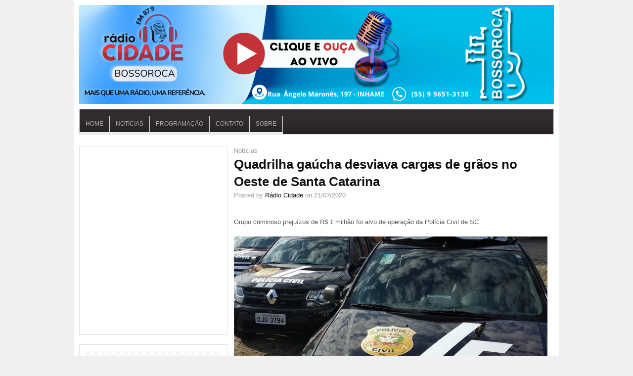

--- FILE ---
content_type: text/html; charset=UTF-8
request_url: https://buenaterrafm.net/quadrilha-gaucha-desviava-cargas-de-graos-no-oeste-de-santa-catarina/
body_size: 14246
content:
<!DOCTYPE html>
<html lang="pt-BR">

<head>

<meta charset="UTF-8" />
<meta name="viewport" content="width=device-width" />


<title>Quadrilha gaúcha desviava cargas de grãos no Oeste de Santa Catarina | Rádio Cidade Fm</title>

<link rel="profile" href="https://gmpg.org/xfn/11" />
<link rel="pingback" href="https://buenaterrafm.net/xmlrpc.php" />


<meta name='robots' content='max-image-preview:large' />
<link rel="alternate" type="application/rss+xml" title="Feed para Rádio Cidade Fm &raquo;" href="https://buenaterrafm.net/feed/" />
<link rel="alternate" title="oEmbed (JSON)" type="application/json+oembed" href="https://buenaterrafm.net/wp-json/oembed/1.0/embed?url=https%3A%2F%2Fbuenaterrafm.net%2Fquadrilha-gaucha-desviava-cargas-de-graos-no-oeste-de-santa-catarina%2F" />
<link rel="alternate" title="oEmbed (XML)" type="text/xml+oembed" href="https://buenaterrafm.net/wp-json/oembed/1.0/embed?url=https%3A%2F%2Fbuenaterrafm.net%2Fquadrilha-gaucha-desviava-cargas-de-graos-no-oeste-de-santa-catarina%2F&#038;format=xml" />
<style id='wp-img-auto-sizes-contain-inline-css' type='text/css'>
img:is([sizes=auto i],[sizes^="auto," i]){contain-intrinsic-size:3000px 1500px}
/*# sourceURL=wp-img-auto-sizes-contain-inline-css */
</style>
<style id='wp-emoji-styles-inline-css' type='text/css'>

	img.wp-smiley, img.emoji {
		display: inline !important;
		border: none !important;
		box-shadow: none !important;
		height: 1em !important;
		width: 1em !important;
		margin: 0 0.07em !important;
		vertical-align: -0.1em !important;
		background: none !important;
		padding: 0 !important;
	}
/*# sourceURL=wp-emoji-styles-inline-css */
</style>
<style id='wp-block-library-inline-css' type='text/css'>
:root{--wp-block-synced-color:#7a00df;--wp-block-synced-color--rgb:122,0,223;--wp-bound-block-color:var(--wp-block-synced-color);--wp-editor-canvas-background:#ddd;--wp-admin-theme-color:#007cba;--wp-admin-theme-color--rgb:0,124,186;--wp-admin-theme-color-darker-10:#006ba1;--wp-admin-theme-color-darker-10--rgb:0,107,160.5;--wp-admin-theme-color-darker-20:#005a87;--wp-admin-theme-color-darker-20--rgb:0,90,135;--wp-admin-border-width-focus:2px}@media (min-resolution:192dpi){:root{--wp-admin-border-width-focus:1.5px}}.wp-element-button{cursor:pointer}:root .has-very-light-gray-background-color{background-color:#eee}:root .has-very-dark-gray-background-color{background-color:#313131}:root .has-very-light-gray-color{color:#eee}:root .has-very-dark-gray-color{color:#313131}:root .has-vivid-green-cyan-to-vivid-cyan-blue-gradient-background{background:linear-gradient(135deg,#00d084,#0693e3)}:root .has-purple-crush-gradient-background{background:linear-gradient(135deg,#34e2e4,#4721fb 50%,#ab1dfe)}:root .has-hazy-dawn-gradient-background{background:linear-gradient(135deg,#faaca8,#dad0ec)}:root .has-subdued-olive-gradient-background{background:linear-gradient(135deg,#fafae1,#67a671)}:root .has-atomic-cream-gradient-background{background:linear-gradient(135deg,#fdd79a,#004a59)}:root .has-nightshade-gradient-background{background:linear-gradient(135deg,#330968,#31cdcf)}:root .has-midnight-gradient-background{background:linear-gradient(135deg,#020381,#2874fc)}:root{--wp--preset--font-size--normal:16px;--wp--preset--font-size--huge:42px}.has-regular-font-size{font-size:1em}.has-larger-font-size{font-size:2.625em}.has-normal-font-size{font-size:var(--wp--preset--font-size--normal)}.has-huge-font-size{font-size:var(--wp--preset--font-size--huge)}.has-text-align-center{text-align:center}.has-text-align-left{text-align:left}.has-text-align-right{text-align:right}.has-fit-text{white-space:nowrap!important}#end-resizable-editor-section{display:none}.aligncenter{clear:both}.items-justified-left{justify-content:flex-start}.items-justified-center{justify-content:center}.items-justified-right{justify-content:flex-end}.items-justified-space-between{justify-content:space-between}.screen-reader-text{border:0;clip-path:inset(50%);height:1px;margin:-1px;overflow:hidden;padding:0;position:absolute;width:1px;word-wrap:normal!important}.screen-reader-text:focus{background-color:#ddd;clip-path:none;color:#444;display:block;font-size:1em;height:auto;left:5px;line-height:normal;padding:15px 23px 14px;text-decoration:none;top:5px;width:auto;z-index:100000}html :where(.has-border-color){border-style:solid}html :where([style*=border-top-color]){border-top-style:solid}html :where([style*=border-right-color]){border-right-style:solid}html :where([style*=border-bottom-color]){border-bottom-style:solid}html :where([style*=border-left-color]){border-left-style:solid}html :where([style*=border-width]){border-style:solid}html :where([style*=border-top-width]){border-top-style:solid}html :where([style*=border-right-width]){border-right-style:solid}html :where([style*=border-bottom-width]){border-bottom-style:solid}html :where([style*=border-left-width]){border-left-style:solid}html :where(img[class*=wp-image-]){height:auto;max-width:100%}:where(figure){margin:0 0 1em}html :where(.is-position-sticky){--wp-admin--admin-bar--position-offset:var(--wp-admin--admin-bar--height,0px)}@media screen and (max-width:600px){html :where(.is-position-sticky){--wp-admin--admin-bar--position-offset:0px}}

/*# sourceURL=wp-block-library-inline-css */
</style><style id='wp-block-image-inline-css' type='text/css'>
.wp-block-image>a,.wp-block-image>figure>a{display:inline-block}.wp-block-image img{box-sizing:border-box;height:auto;max-width:100%;vertical-align:bottom}@media not (prefers-reduced-motion){.wp-block-image img.hide{visibility:hidden}.wp-block-image img.show{animation:show-content-image .4s}}.wp-block-image[style*=border-radius] img,.wp-block-image[style*=border-radius]>a{border-radius:inherit}.wp-block-image.has-custom-border img{box-sizing:border-box}.wp-block-image.aligncenter{text-align:center}.wp-block-image.alignfull>a,.wp-block-image.alignwide>a{width:100%}.wp-block-image.alignfull img,.wp-block-image.alignwide img{height:auto;width:100%}.wp-block-image .aligncenter,.wp-block-image .alignleft,.wp-block-image .alignright,.wp-block-image.aligncenter,.wp-block-image.alignleft,.wp-block-image.alignright{display:table}.wp-block-image .aligncenter>figcaption,.wp-block-image .alignleft>figcaption,.wp-block-image .alignright>figcaption,.wp-block-image.aligncenter>figcaption,.wp-block-image.alignleft>figcaption,.wp-block-image.alignright>figcaption{caption-side:bottom;display:table-caption}.wp-block-image .alignleft{float:left;margin:.5em 1em .5em 0}.wp-block-image .alignright{float:right;margin:.5em 0 .5em 1em}.wp-block-image .aligncenter{margin-left:auto;margin-right:auto}.wp-block-image :where(figcaption){margin-bottom:1em;margin-top:.5em}.wp-block-image.is-style-circle-mask img{border-radius:9999px}@supports ((-webkit-mask-image:none) or (mask-image:none)) or (-webkit-mask-image:none){.wp-block-image.is-style-circle-mask img{border-radius:0;-webkit-mask-image:url('data:image/svg+xml;utf8,<svg viewBox="0 0 100 100" xmlns="http://www.w3.org/2000/svg"><circle cx="50" cy="50" r="50"/></svg>');mask-image:url('data:image/svg+xml;utf8,<svg viewBox="0 0 100 100" xmlns="http://www.w3.org/2000/svg"><circle cx="50" cy="50" r="50"/></svg>');mask-mode:alpha;-webkit-mask-position:center;mask-position:center;-webkit-mask-repeat:no-repeat;mask-repeat:no-repeat;-webkit-mask-size:contain;mask-size:contain}}:root :where(.wp-block-image.is-style-rounded img,.wp-block-image .is-style-rounded img){border-radius:9999px}.wp-block-image figure{margin:0}.wp-lightbox-container{display:flex;flex-direction:column;position:relative}.wp-lightbox-container img{cursor:zoom-in}.wp-lightbox-container img:hover+button{opacity:1}.wp-lightbox-container button{align-items:center;backdrop-filter:blur(16px) saturate(180%);background-color:#5a5a5a40;border:none;border-radius:4px;cursor:zoom-in;display:flex;height:20px;justify-content:center;opacity:0;padding:0;position:absolute;right:16px;text-align:center;top:16px;width:20px;z-index:100}@media not (prefers-reduced-motion){.wp-lightbox-container button{transition:opacity .2s ease}}.wp-lightbox-container button:focus-visible{outline:3px auto #5a5a5a40;outline:3px auto -webkit-focus-ring-color;outline-offset:3px}.wp-lightbox-container button:hover{cursor:pointer;opacity:1}.wp-lightbox-container button:focus{opacity:1}.wp-lightbox-container button:focus,.wp-lightbox-container button:hover,.wp-lightbox-container button:not(:hover):not(:active):not(.has-background){background-color:#5a5a5a40;border:none}.wp-lightbox-overlay{box-sizing:border-box;cursor:zoom-out;height:100vh;left:0;overflow:hidden;position:fixed;top:0;visibility:hidden;width:100%;z-index:100000}.wp-lightbox-overlay .close-button{align-items:center;cursor:pointer;display:flex;justify-content:center;min-height:40px;min-width:40px;padding:0;position:absolute;right:calc(env(safe-area-inset-right) + 16px);top:calc(env(safe-area-inset-top) + 16px);z-index:5000000}.wp-lightbox-overlay .close-button:focus,.wp-lightbox-overlay .close-button:hover,.wp-lightbox-overlay .close-button:not(:hover):not(:active):not(.has-background){background:none;border:none}.wp-lightbox-overlay .lightbox-image-container{height:var(--wp--lightbox-container-height);left:50%;overflow:hidden;position:absolute;top:50%;transform:translate(-50%,-50%);transform-origin:top left;width:var(--wp--lightbox-container-width);z-index:9999999999}.wp-lightbox-overlay .wp-block-image{align-items:center;box-sizing:border-box;display:flex;height:100%;justify-content:center;margin:0;position:relative;transform-origin:0 0;width:100%;z-index:3000000}.wp-lightbox-overlay .wp-block-image img{height:var(--wp--lightbox-image-height);min-height:var(--wp--lightbox-image-height);min-width:var(--wp--lightbox-image-width);width:var(--wp--lightbox-image-width)}.wp-lightbox-overlay .wp-block-image figcaption{display:none}.wp-lightbox-overlay button{background:none;border:none}.wp-lightbox-overlay .scrim{background-color:#fff;height:100%;opacity:.9;position:absolute;width:100%;z-index:2000000}.wp-lightbox-overlay.active{visibility:visible}@media not (prefers-reduced-motion){.wp-lightbox-overlay.active{animation:turn-on-visibility .25s both}.wp-lightbox-overlay.active img{animation:turn-on-visibility .35s both}.wp-lightbox-overlay.show-closing-animation:not(.active){animation:turn-off-visibility .35s both}.wp-lightbox-overlay.show-closing-animation:not(.active) img{animation:turn-off-visibility .25s both}.wp-lightbox-overlay.zoom.active{animation:none;opacity:1;visibility:visible}.wp-lightbox-overlay.zoom.active .lightbox-image-container{animation:lightbox-zoom-in .4s}.wp-lightbox-overlay.zoom.active .lightbox-image-container img{animation:none}.wp-lightbox-overlay.zoom.active .scrim{animation:turn-on-visibility .4s forwards}.wp-lightbox-overlay.zoom.show-closing-animation:not(.active){animation:none}.wp-lightbox-overlay.zoom.show-closing-animation:not(.active) .lightbox-image-container{animation:lightbox-zoom-out .4s}.wp-lightbox-overlay.zoom.show-closing-animation:not(.active) .lightbox-image-container img{animation:none}.wp-lightbox-overlay.zoom.show-closing-animation:not(.active) .scrim{animation:turn-off-visibility .4s forwards}}@keyframes show-content-image{0%{visibility:hidden}99%{visibility:hidden}to{visibility:visible}}@keyframes turn-on-visibility{0%{opacity:0}to{opacity:1}}@keyframes turn-off-visibility{0%{opacity:1;visibility:visible}99%{opacity:0;visibility:visible}to{opacity:0;visibility:hidden}}@keyframes lightbox-zoom-in{0%{transform:translate(calc((-100vw + var(--wp--lightbox-scrollbar-width))/2 + var(--wp--lightbox-initial-left-position)),calc(-50vh + var(--wp--lightbox-initial-top-position))) scale(var(--wp--lightbox-scale))}to{transform:translate(-50%,-50%) scale(1)}}@keyframes lightbox-zoom-out{0%{transform:translate(-50%,-50%) scale(1);visibility:visible}99%{visibility:visible}to{transform:translate(calc((-100vw + var(--wp--lightbox-scrollbar-width))/2 + var(--wp--lightbox-initial-left-position)),calc(-50vh + var(--wp--lightbox-initial-top-position))) scale(var(--wp--lightbox-scale));visibility:hidden}}
/*# sourceURL=https://buenaterrafm.net/wp-includes/blocks/image/style.min.css */
</style>
<style id='wp-block-columns-inline-css' type='text/css'>
.wp-block-columns{box-sizing:border-box;display:flex;flex-wrap:wrap!important}@media (min-width:782px){.wp-block-columns{flex-wrap:nowrap!important}}.wp-block-columns{align-items:normal!important}.wp-block-columns.are-vertically-aligned-top{align-items:flex-start}.wp-block-columns.are-vertically-aligned-center{align-items:center}.wp-block-columns.are-vertically-aligned-bottom{align-items:flex-end}@media (max-width:781px){.wp-block-columns:not(.is-not-stacked-on-mobile)>.wp-block-column{flex-basis:100%!important}}@media (min-width:782px){.wp-block-columns:not(.is-not-stacked-on-mobile)>.wp-block-column{flex-basis:0;flex-grow:1}.wp-block-columns:not(.is-not-stacked-on-mobile)>.wp-block-column[style*=flex-basis]{flex-grow:0}}.wp-block-columns.is-not-stacked-on-mobile{flex-wrap:nowrap!important}.wp-block-columns.is-not-stacked-on-mobile>.wp-block-column{flex-basis:0;flex-grow:1}.wp-block-columns.is-not-stacked-on-mobile>.wp-block-column[style*=flex-basis]{flex-grow:0}:where(.wp-block-columns){margin-bottom:1.75em}:where(.wp-block-columns.has-background){padding:1.25em 2.375em}.wp-block-column{flex-grow:1;min-width:0;overflow-wrap:break-word;word-break:break-word}.wp-block-column.is-vertically-aligned-top{align-self:flex-start}.wp-block-column.is-vertically-aligned-center{align-self:center}.wp-block-column.is-vertically-aligned-bottom{align-self:flex-end}.wp-block-column.is-vertically-aligned-stretch{align-self:stretch}.wp-block-column.is-vertically-aligned-bottom,.wp-block-column.is-vertically-aligned-center,.wp-block-column.is-vertically-aligned-top{width:100%}
/*# sourceURL=https://buenaterrafm.net/wp-includes/blocks/columns/style.min.css */
</style>
<style id='wp-block-group-inline-css' type='text/css'>
.wp-block-group{box-sizing:border-box}:where(.wp-block-group.wp-block-group-is-layout-constrained){position:relative}
/*# sourceURL=https://buenaterrafm.net/wp-includes/blocks/group/style.min.css */
</style>
<style id='wp-block-paragraph-inline-css' type='text/css'>
.is-small-text{font-size:.875em}.is-regular-text{font-size:1em}.is-large-text{font-size:2.25em}.is-larger-text{font-size:3em}.has-drop-cap:not(:focus):first-letter{float:left;font-size:8.4em;font-style:normal;font-weight:100;line-height:.68;margin:.05em .1em 0 0;text-transform:uppercase}body.rtl .has-drop-cap:not(:focus):first-letter{float:none;margin-left:.1em}p.has-drop-cap.has-background{overflow:hidden}:root :where(p.has-background){padding:1.25em 2.375em}:where(p.has-text-color:not(.has-link-color)) a{color:inherit}p.has-text-align-left[style*="writing-mode:vertical-lr"],p.has-text-align-right[style*="writing-mode:vertical-rl"]{rotate:180deg}
/*# sourceURL=https://buenaterrafm.net/wp-includes/blocks/paragraph/style.min.css */
</style>
<style id='global-styles-inline-css' type='text/css'>
:root{--wp--preset--aspect-ratio--square: 1;--wp--preset--aspect-ratio--4-3: 4/3;--wp--preset--aspect-ratio--3-4: 3/4;--wp--preset--aspect-ratio--3-2: 3/2;--wp--preset--aspect-ratio--2-3: 2/3;--wp--preset--aspect-ratio--16-9: 16/9;--wp--preset--aspect-ratio--9-16: 9/16;--wp--preset--color--black: #000000;--wp--preset--color--cyan-bluish-gray: #abb8c3;--wp--preset--color--white: #ffffff;--wp--preset--color--pale-pink: #f78da7;--wp--preset--color--vivid-red: #cf2e2e;--wp--preset--color--luminous-vivid-orange: #ff6900;--wp--preset--color--luminous-vivid-amber: #fcb900;--wp--preset--color--light-green-cyan: #7bdcb5;--wp--preset--color--vivid-green-cyan: #00d084;--wp--preset--color--pale-cyan-blue: #8ed1fc;--wp--preset--color--vivid-cyan-blue: #0693e3;--wp--preset--color--vivid-purple: #9b51e0;--wp--preset--gradient--vivid-cyan-blue-to-vivid-purple: linear-gradient(135deg,rgb(6,147,227) 0%,rgb(155,81,224) 100%);--wp--preset--gradient--light-green-cyan-to-vivid-green-cyan: linear-gradient(135deg,rgb(122,220,180) 0%,rgb(0,208,130) 100%);--wp--preset--gradient--luminous-vivid-amber-to-luminous-vivid-orange: linear-gradient(135deg,rgb(252,185,0) 0%,rgb(255,105,0) 100%);--wp--preset--gradient--luminous-vivid-orange-to-vivid-red: linear-gradient(135deg,rgb(255,105,0) 0%,rgb(207,46,46) 100%);--wp--preset--gradient--very-light-gray-to-cyan-bluish-gray: linear-gradient(135deg,rgb(238,238,238) 0%,rgb(169,184,195) 100%);--wp--preset--gradient--cool-to-warm-spectrum: linear-gradient(135deg,rgb(74,234,220) 0%,rgb(151,120,209) 20%,rgb(207,42,186) 40%,rgb(238,44,130) 60%,rgb(251,105,98) 80%,rgb(254,248,76) 100%);--wp--preset--gradient--blush-light-purple: linear-gradient(135deg,rgb(255,206,236) 0%,rgb(152,150,240) 100%);--wp--preset--gradient--blush-bordeaux: linear-gradient(135deg,rgb(254,205,165) 0%,rgb(254,45,45) 50%,rgb(107,0,62) 100%);--wp--preset--gradient--luminous-dusk: linear-gradient(135deg,rgb(255,203,112) 0%,rgb(199,81,192) 50%,rgb(65,88,208) 100%);--wp--preset--gradient--pale-ocean: linear-gradient(135deg,rgb(255,245,203) 0%,rgb(182,227,212) 50%,rgb(51,167,181) 100%);--wp--preset--gradient--electric-grass: linear-gradient(135deg,rgb(202,248,128) 0%,rgb(113,206,126) 100%);--wp--preset--gradient--midnight: linear-gradient(135deg,rgb(2,3,129) 0%,rgb(40,116,252) 100%);--wp--preset--font-size--small: 13px;--wp--preset--font-size--medium: 20px;--wp--preset--font-size--large: 36px;--wp--preset--font-size--x-large: 42px;--wp--preset--spacing--20: 0.44rem;--wp--preset--spacing--30: 0.67rem;--wp--preset--spacing--40: 1rem;--wp--preset--spacing--50: 1.5rem;--wp--preset--spacing--60: 2.25rem;--wp--preset--spacing--70: 3.38rem;--wp--preset--spacing--80: 5.06rem;--wp--preset--shadow--natural: 6px 6px 9px rgba(0, 0, 0, 0.2);--wp--preset--shadow--deep: 12px 12px 50px rgba(0, 0, 0, 0.4);--wp--preset--shadow--sharp: 6px 6px 0px rgba(0, 0, 0, 0.2);--wp--preset--shadow--outlined: 6px 6px 0px -3px rgb(255, 255, 255), 6px 6px rgb(0, 0, 0);--wp--preset--shadow--crisp: 6px 6px 0px rgb(0, 0, 0);}:where(.is-layout-flex){gap: 0.5em;}:where(.is-layout-grid){gap: 0.5em;}body .is-layout-flex{display: flex;}.is-layout-flex{flex-wrap: wrap;align-items: center;}.is-layout-flex > :is(*, div){margin: 0;}body .is-layout-grid{display: grid;}.is-layout-grid > :is(*, div){margin: 0;}:where(.wp-block-columns.is-layout-flex){gap: 2em;}:where(.wp-block-columns.is-layout-grid){gap: 2em;}:where(.wp-block-post-template.is-layout-flex){gap: 1.25em;}:where(.wp-block-post-template.is-layout-grid){gap: 1.25em;}.has-black-color{color: var(--wp--preset--color--black) !important;}.has-cyan-bluish-gray-color{color: var(--wp--preset--color--cyan-bluish-gray) !important;}.has-white-color{color: var(--wp--preset--color--white) !important;}.has-pale-pink-color{color: var(--wp--preset--color--pale-pink) !important;}.has-vivid-red-color{color: var(--wp--preset--color--vivid-red) !important;}.has-luminous-vivid-orange-color{color: var(--wp--preset--color--luminous-vivid-orange) !important;}.has-luminous-vivid-amber-color{color: var(--wp--preset--color--luminous-vivid-amber) !important;}.has-light-green-cyan-color{color: var(--wp--preset--color--light-green-cyan) !important;}.has-vivid-green-cyan-color{color: var(--wp--preset--color--vivid-green-cyan) !important;}.has-pale-cyan-blue-color{color: var(--wp--preset--color--pale-cyan-blue) !important;}.has-vivid-cyan-blue-color{color: var(--wp--preset--color--vivid-cyan-blue) !important;}.has-vivid-purple-color{color: var(--wp--preset--color--vivid-purple) !important;}.has-black-background-color{background-color: var(--wp--preset--color--black) !important;}.has-cyan-bluish-gray-background-color{background-color: var(--wp--preset--color--cyan-bluish-gray) !important;}.has-white-background-color{background-color: var(--wp--preset--color--white) !important;}.has-pale-pink-background-color{background-color: var(--wp--preset--color--pale-pink) !important;}.has-vivid-red-background-color{background-color: var(--wp--preset--color--vivid-red) !important;}.has-luminous-vivid-orange-background-color{background-color: var(--wp--preset--color--luminous-vivid-orange) !important;}.has-luminous-vivid-amber-background-color{background-color: var(--wp--preset--color--luminous-vivid-amber) !important;}.has-light-green-cyan-background-color{background-color: var(--wp--preset--color--light-green-cyan) !important;}.has-vivid-green-cyan-background-color{background-color: var(--wp--preset--color--vivid-green-cyan) !important;}.has-pale-cyan-blue-background-color{background-color: var(--wp--preset--color--pale-cyan-blue) !important;}.has-vivid-cyan-blue-background-color{background-color: var(--wp--preset--color--vivid-cyan-blue) !important;}.has-vivid-purple-background-color{background-color: var(--wp--preset--color--vivid-purple) !important;}.has-black-border-color{border-color: var(--wp--preset--color--black) !important;}.has-cyan-bluish-gray-border-color{border-color: var(--wp--preset--color--cyan-bluish-gray) !important;}.has-white-border-color{border-color: var(--wp--preset--color--white) !important;}.has-pale-pink-border-color{border-color: var(--wp--preset--color--pale-pink) !important;}.has-vivid-red-border-color{border-color: var(--wp--preset--color--vivid-red) !important;}.has-luminous-vivid-orange-border-color{border-color: var(--wp--preset--color--luminous-vivid-orange) !important;}.has-luminous-vivid-amber-border-color{border-color: var(--wp--preset--color--luminous-vivid-amber) !important;}.has-light-green-cyan-border-color{border-color: var(--wp--preset--color--light-green-cyan) !important;}.has-vivid-green-cyan-border-color{border-color: var(--wp--preset--color--vivid-green-cyan) !important;}.has-pale-cyan-blue-border-color{border-color: var(--wp--preset--color--pale-cyan-blue) !important;}.has-vivid-cyan-blue-border-color{border-color: var(--wp--preset--color--vivid-cyan-blue) !important;}.has-vivid-purple-border-color{border-color: var(--wp--preset--color--vivid-purple) !important;}.has-vivid-cyan-blue-to-vivid-purple-gradient-background{background: var(--wp--preset--gradient--vivid-cyan-blue-to-vivid-purple) !important;}.has-light-green-cyan-to-vivid-green-cyan-gradient-background{background: var(--wp--preset--gradient--light-green-cyan-to-vivid-green-cyan) !important;}.has-luminous-vivid-amber-to-luminous-vivid-orange-gradient-background{background: var(--wp--preset--gradient--luminous-vivid-amber-to-luminous-vivid-orange) !important;}.has-luminous-vivid-orange-to-vivid-red-gradient-background{background: var(--wp--preset--gradient--luminous-vivid-orange-to-vivid-red) !important;}.has-very-light-gray-to-cyan-bluish-gray-gradient-background{background: var(--wp--preset--gradient--very-light-gray-to-cyan-bluish-gray) !important;}.has-cool-to-warm-spectrum-gradient-background{background: var(--wp--preset--gradient--cool-to-warm-spectrum) !important;}.has-blush-light-purple-gradient-background{background: var(--wp--preset--gradient--blush-light-purple) !important;}.has-blush-bordeaux-gradient-background{background: var(--wp--preset--gradient--blush-bordeaux) !important;}.has-luminous-dusk-gradient-background{background: var(--wp--preset--gradient--luminous-dusk) !important;}.has-pale-ocean-gradient-background{background: var(--wp--preset--gradient--pale-ocean) !important;}.has-electric-grass-gradient-background{background: var(--wp--preset--gradient--electric-grass) !important;}.has-midnight-gradient-background{background: var(--wp--preset--gradient--midnight) !important;}.has-small-font-size{font-size: var(--wp--preset--font-size--small) !important;}.has-medium-font-size{font-size: var(--wp--preset--font-size--medium) !important;}.has-large-font-size{font-size: var(--wp--preset--font-size--large) !important;}.has-x-large-font-size{font-size: var(--wp--preset--font-size--x-large) !important;}
:where(.wp-block-columns.is-layout-flex){gap: 2em;}:where(.wp-block-columns.is-layout-grid){gap: 2em;}
/*# sourceURL=global-styles-inline-css */
</style>
<style id='core-block-supports-inline-css' type='text/css'>
.wp-container-core-columns-is-layout-9d6595d7{flex-wrap:nowrap;}
/*# sourceURL=core-block-supports-inline-css */
</style>

<style id='classic-theme-styles-inline-css' type='text/css'>
/*! This file is auto-generated */
.wp-block-button__link{color:#fff;background-color:#32373c;border-radius:9999px;box-shadow:none;text-decoration:none;padding:calc(.667em + 2px) calc(1.333em + 2px);font-size:1.125em}.wp-block-file__button{background:#32373c;color:#fff;text-decoration:none}
/*# sourceURL=/wp-includes/css/classic-themes.min.css */
</style>
<link rel='stylesheet' id='contact-form-7-css' href='https://buenaterrafm.net/wp-content/plugins/contact-form-7/includes/css/styles.css?ver=6.1.4' type='text/css' media='all' />
<link rel='stylesheet' id='easy-facebook-likebox-custom-fonts-css' href='https://buenaterrafm.net/wp-content/plugins/easy-facebook-likebox/frontend/assets/css/esf-custom-fonts.css?ver=6.9' type='text/css' media='all' />
<link rel='stylesheet' id='easy-facebook-likebox-popup-styles-css' href='https://buenaterrafm.net/wp-content/plugins/easy-facebook-likebox/facebook/frontend/assets/css/esf-free-popup.css?ver=6.7.1' type='text/css' media='all' />
<link rel='stylesheet' id='easy-facebook-likebox-frontend-css' href='https://buenaterrafm.net/wp-content/plugins/easy-facebook-likebox/facebook/frontend/assets/css/easy-facebook-likebox-frontend.css?ver=6.7.1' type='text/css' media='all' />
<link rel='stylesheet' id='easy-facebook-likebox-customizer-style-css' href='https://buenaterrafm.net/wp-admin/admin-ajax.php?action=easy-facebook-likebox-customizer-style&#038;ver=6.7.1' type='text/css' media='all' />
<link rel='stylesheet' id='esf-custom-fonts-css' href='https://buenaterrafm.net/wp-content/plugins/easy-facebook-likebox/frontend/assets/css/esf-custom-fonts.css?ver=6.9' type='text/css' media='all' />
<link rel='stylesheet' id='esf-insta-frontend-css' href='https://buenaterrafm.net/wp-content/plugins/easy-facebook-likebox//instagram/frontend/assets/css/esf-insta-frontend.css?ver=6.9' type='text/css' media='all' />
<link rel='stylesheet' id='esf-insta-customizer-style-css' href='https://buenaterrafm.net/wp-admin/admin-ajax.php?action=esf-insta-customizer-style&#038;ver=6.9' type='text/css' media='all' />
<link rel='stylesheet' id='ar2-css' href='https://buenaterrafm.net/wp-content/themes/project-ar2-master/style.css?ver=2011-12-05' type='text/css' media='screen' />
<link rel='stylesheet' id='ar2-user-css' href='https://buenaterrafm.net/wp-content/themes/project-ar2-master/user.css?ver=2011-12-05' type='text/css' media='screen' />
<script type="text/javascript" src="https://buenaterrafm.net/wp-content/themes/project-ar2-master/js/modernizr.custom.min.js?ver=2012-07-08" id="modernizr-js"></script>
<script type="text/javascript" src="https://buenaterrafm.net/wp-includes/js/jquery/jquery.min.js?ver=3.7.1" id="jquery-core-js"></script>
<script type="text/javascript" src="https://buenaterrafm.net/wp-includes/js/jquery/jquery-migrate.min.js?ver=3.4.1" id="jquery-migrate-js"></script>
<script type="text/javascript" src="https://buenaterrafm.net/wp-content/themes/project-ar2-master/js/tinynav.min.js?ver=2012-08-02" id="tinynav-js"></script>
<script type="text/javascript" src="https://buenaterrafm.net/wp-content/plugins/easy-facebook-likebox/facebook/frontend/assets/js/esf-free-popup.min.js?ver=6.7.1" id="easy-facebook-likebox-popup-script-js"></script>
<script type="text/javascript" id="easy-facebook-likebox-public-script-js-extra">
/* <![CDATA[ */
var public_ajax = {"ajax_url":"https://buenaterrafm.net/wp-admin/admin-ajax.php","efbl_is_fb_pro":""};
//# sourceURL=easy-facebook-likebox-public-script-js-extra
/* ]]> */
</script>
<script type="text/javascript" src="https://buenaterrafm.net/wp-content/plugins/easy-facebook-likebox/facebook/frontend/assets/js/public.js?ver=6.7.1" id="easy-facebook-likebox-public-script-js"></script>
<script type="text/javascript" src="https://buenaterrafm.net/wp-content/plugins/easy-facebook-likebox/frontend/assets/js/imagesloaded.pkgd.min.js?ver=6.9" id="imagesloaded.pkgd.min-js"></script>
<script type="text/javascript" id="esf-insta-public-js-extra">
/* <![CDATA[ */
var esf_insta = {"ajax_url":"https://buenaterrafm.net/wp-admin/admin-ajax.php","version":"free","nonce":"be26671a2f"};
//# sourceURL=esf-insta-public-js-extra
/* ]]> */
</script>
<script type="text/javascript" src="https://buenaterrafm.net/wp-content/plugins/easy-facebook-likebox//instagram/frontend/assets/js/esf-insta-public.js?ver=1" id="esf-insta-public-js"></script>
<script type="text/javascript" src="https://buenaterrafm.net/wp-content/uploads/hm_custom_css_js/custom.js?ver=1722950483" id="hm_custom_js-js"></script>
<link rel="https://api.w.org/" href="https://buenaterrafm.net/wp-json/" /><link rel="alternate" title="JSON" type="application/json" href="https://buenaterrafm.net/wp-json/wp/v2/posts/6816" /><link rel="EditURI" type="application/rsd+xml" title="RSD" href="https://buenaterrafm.net/xmlrpc.php?rsd" />
<meta name="generator" content="WordPress 6.9" />
<link rel="canonical" href="https://buenaterrafm.net/quadrilha-gaucha-desviava-cargas-de-graos-no-oeste-de-santa-catarina/" />
<link rel='shortlink' href='https://buenaterrafm.net/?p=6816' />
		<!-- Generated by AR2 Theme -->
		<style type="text/css">
			
		</style>
			<style type="text/css">
			.logo {
		float: none;
		padding: 0;
		text-indent: -9000px;
	}
	.blog-name a:link, .blog-name a:visited {
		display: block;
		width: 100%;
		height: 120px;
		background: url( https://buenaterrafm.net/wp-content/uploads/2025/02/radio-cidade-banner-principal.png ) no-repeat;
	}
	.blog-description {
		display: none;
	}
			</style>
		<style type="text/css">
		body { 
			background: #F0F0F0; 
		}
		#wrapper {
			box-shadow: none;
		}
	</style>
	<link rel="icon" href="https://buenaterrafm.net/wp-content/uploads/2025/02/cropped-logo-radio-buena-terra-fm-32x32.jpeg" sizes="32x32" />
<link rel="icon" href="https://buenaterrafm.net/wp-content/uploads/2025/02/cropped-logo-radio-buena-terra-fm-192x192.jpeg" sizes="192x192" />
<link rel="apple-touch-icon" href="https://buenaterrafm.net/wp-content/uploads/2025/02/cropped-logo-radio-buena-terra-fm-180x180.jpeg" />
<meta name="msapplication-TileImage" content="https://buenaterrafm.net/wp-content/uploads/2025/02/cropped-logo-radio-buena-terra-fm-270x270.jpeg" />
		<style type="text/css" id="wp-custom-css">
			/*HEADER*/
.logo .blog-name a{
	min-height:200px;
}

/*MENU*/
#main-nav #menu-principal{
    background: url(https://buenaterrafm.net/wp-content/uploads/2024/08/topnav.jpg) repeat-x bottom #322C2C;
}

#main-nav ul.menu li a:link, #main-nav ul.menu li a:visited {
    padding: .8em 1.2em;
    font-size: 100%;
    font-weight: 700;
    text-transform: uppercase;
    color: #949494;
    border-bottom: .3em solid #EFEFEF;
	
	  font:12px 'Lucida Grande',Arial,Helvetica,sans-serif;
	  color:#aaa;
	  padding: 8px 12px 11px;
    display: block;
    text-decoration: none;
    padding: 8px 12px 11px;
}

/*SIDEBAR ESQUERDA*/
.twocol-r #container {
    width: 68.75%;
    float: right;
}

/*BANNER SLIDE TURISTICO*/
.posts-slideshow .entry-meta{
	display:none !important;
}

.posts-slideshow .slides img {
 min-height: 260px !important;
}

@media(max-width:2560px){
		.radioClick{
		width: 900px;
    height: 175px;
	  top: 50px;
    border:none;
			
    z-index: 999;
    position: absolute;
    right: 400px;
	}
}


@media(max-width:1440px){
		.radioClick{
		width: 900px;
    height: 175px;
	  top: 50px;
    border:none;
			
    z-index: 999;
    position: absolute;
    right: 280px;
	}
}



@media(max-width:1024px){
	.radioClick {
		width: 900px;
    height: 175px;
	  top: 50px;
    border:none;
    z-index: 999;
    position: absolute;
    right: 80px;

}
}

@media (max-width:768px){
		.radioClick{
        width: 900px;
        height: 175px;
    	  top: 70px;
        border:none;
        z-index: 999;
        position: absolute; 
        right: -155px;
	}
}



@media (max-width:600px){
	body{
		margin:0 !important;
		padding:0 !important;
	}
	
	#wrapper{
		width:920px !important;
	}
	
	#content{
		margin-left:-250px;
	}
	
			.radioClick{
        width: 400px;
        height: 175px;
    	  top: 50px;
        z-index: 999;
        position: absolute;
        right: -281px;

	}
	
	.widget iframe{
		display:none;
	}
	
	/*MENU MOBILE*/
	#main-nav{
		display:block;
		margin-top:50px;
	}
	
	#tinynav1{
		height:50px;
	}
	
	.posts-quick .entry-title{
		font-size:40px;
	}
	
	.posts-quick .entry-summary{
		font-size:32px !important;
	}
	
	#media_image-4 img{
		margin-left:100px !important;
	}
	
	#media_image-6 img{
		margin-left:280px !important;
	}
	
	#primary img{
		margin-left:25%;
	}
	
 .posts-quick .entry-thumbnail {   
        display: block;
    }
	
#metaslider_container_20346 {
        margin-left: -153px;
        width: 680px;
    }	
}
@media (max-width:425px){
		.radioClick{
        width: 400px;
        height: 150px;
        border:none;
        z-index: 999;
        position: absolute;
        top: 103px;
        right: -455px;
	}
}
.centralizarImg{
	margin:0 auto !important;
}
		</style>
		</head>

<body class="wp-singular post-template-default single single-post postid-6816 single-format-standard wp-theme-project-ar2-master metaslider-plugin twocol-r">

<div id="wrapper">

<nav id="top-menu" class="clearfix" role="navigation">
	</nav><!-- #top-menu -->

<header id="header" role="banner" style="min-height:200px;">
	<div id="branding" class="clearfix">
				<div class="logo">
			<span class="blog-name"><a href="https://buenaterrafm.net">Rádio Cidade Fm</a></span>
			<span class="blog-description">Bossoroca &#8211; RS</span>
<a href="https://buenaterrafm.net/aovivo/index.html" target="_blank">
			    		     <div>&nbsp </div>
                           </a>
		</div>
				
		<div class="banner">
				</div>
		
	</div><!-- #branding -->
</header><!-- #header -->

<nav id="main-nav" role="navigation">
	<ul id="menu-principal" class="menu clearfix"><li id="menu-item-16" class="menu-item menu-item-type-custom menu-item-object-custom menu-item-home menu-item-16"><a href="https://buenaterrafm.net">Home</a></li>
<li id="menu-item-20095" class="menu-item menu-item-type-post_type menu-item-object-page menu-item-20095"><a href="https://buenaterrafm.net/noticias/">Notícias</a></li>
<li id="menu-item-1590" class="menu-item menu-item-type-post_type menu-item-object-page menu-item-1590"><a href="https://buenaterrafm.net/programacao/">Programação</a></li>
<li id="menu-item-14" class="menu-item menu-item-type-post_type menu-item-object-page menu-item-14"><a href="https://buenaterrafm.net/contato/">Contato</a></li>
<li id="menu-item-15" class="menu-item menu-item-type-post_type menu-item-object-page menu-item-15"><a href="https://buenaterrafm.net/sobre/">Sobre</a></li>
</ul></nav><!-- #nav -->

 
<div id="main" class="clearfix">
   <div id="container" class="clearfix">


<div id="content" class="section" role="main">

		
    
<article id="post-6816" class="post-6816 post type-post status-publish format-standard hentry category-noticias post-container clearfix">
		
	<header class="entry-header clearfix">
		<div class="entry-cats"><a href="https://buenaterrafm.net/category/noticias/">Notícias</a></div>		
		<h1 class="entry-title">
				<a href="https://buenaterrafm.net/quadrilha-gaucha-desviava-cargas-de-graos-no-oeste-de-santa-catarina/" rel="bookmark">Quadrilha gaúcha desviava cargas de grãos no Oeste de Santa Catarina</a>
		</h1>
		
				<div class="entry-author">
			Posted by <address class="author vcard"><a rel="author" class="url fn n" href="https://buenaterrafm.net/author/radio/" title="Rádio Cidade">Rádio Cidade</a></address> <abbr class="published">on 21/07/2020</abbr>					</div>
				
				
				
				<div class="entry-social">
				<div class="addthis_toolbox addthis_default_style" 
					addthis:url="https://buenaterrafm.net/quadrilha-gaucha-desviava-cargas-de-graos-no-oeste-de-santa-catarina/"
					addthis:title="Quadrilha gaúcha desviava cargas de grãos no Oeste de Santa Catarina"
					addthis:description="Grupo criminoso prejuízos de R$ 1 milhão foi alvo de operação da Polícia Civil de SC A Polícia Civil de Santa Catarina desencadeou ao amanhecer desta terça-feira a operação Desvio [&#8230;]">
					<a class="addthis_button_facebook_like" fb:like:layout="button_count"></a>
					<a class="addthis_button_tweet"></a>
					<a class="addthis_button_google_plusone" g:plusone:size="medium"></a>
					<a class="addthis_counter addthis_pill_style"></a>
				</div>
		</div>
					
	</header><!-- .entry-header -->
    
    <div class="entry-content clearfix">
	
<p> Grupo criminoso prejuízos de R$ 1 milhão foi alvo de operação da Polícia Civil de SC </p>



<figure class="wp-block-image size-large"><img fetchpriority="high" decoding="async" width="1024" height="512" src="https://buenaterrafm.net/wp-content/uploads/2020/07/jpeg-13-1024x512.jpg" alt="" class="wp-image-6817" srcset="https://buenaterrafm.net/wp-content/uploads/2020/07/jpeg-13-1024x512.jpg 1024w, https://buenaterrafm.net/wp-content/uploads/2020/07/jpeg-13-300x150.jpg 300w, https://buenaterrafm.net/wp-content/uploads/2020/07/jpeg-13-768x384.jpg 768w, https://buenaterrafm.net/wp-content/uploads/2020/07/jpeg-13.jpg 1280w" sizes="(max-width: 1024px) 100vw, 1024px" /><figcaption>Fonte:  Foto: PC-SC/ Divulgação / CP<br><br><br> </figcaption></figure>



<p>A Polícia Civil de Santa Catarina desencadeou ao amanhecer desta terça-feira a operação Desvio de Rota. Coordenada pela Delegacia de Furtos e Roubos de Cargas, da Diretoria Estadual de Investigações Criminais, a ação visa combater uma quadrilha gaúcha que desviava de cooperativas cargas de grãos no Oeste catarinense, causando um prejuízo de mais de R$ 1 milhão.</p>



<p>Houve o cumprimento de 16 ordens judiciais, sendo dez mandados de busca e apreensão e outros seis mandados de prisão, nas cidades de Passo Fundo, Santa Maria, Ijuí, Tapejara, Tupanciretã e Cruz Alta. A ação dos agentes catarinenses tiveram o apoio da Polícia Civil do RS através da DP de Passo Fundo.</p>



<p> As investigações dos policiais civis catarinenses apontaram que o grupo criminoso cooptava motoristas de caminhões e ex-funcionários de uma cooperativa de transporte, vítima da quadrilha, que burlavam o sistema informatizado para emissão das ordens de carregamento. Bloqueadores de sinal de rastreadores, conhecidos como jammers, eram empregados para impedir o acompanhamento da carga e facilitar a realização dos desvios </p>



<p>Fonte:  <a href="https://www.correiodopovo.com.br/">https://www.correiodopovo.com.br/</a> </p>
  
    	</div>

	<footer class="entry-footer clearfix">
	
		
                
						<div class="about-author clearfix">
				<a class="author-avatar" href="https://buenaterrafm.net/author/radio/"><img alt='' src='https://secure.gravatar.com/avatar/e4f9a861c959f7c9bac87e702a64f17f068340501c22bd3d990b25d3206b5b17?s=64&#038;d=mm&#038;r=g' srcset='https://secure.gravatar.com/avatar/e4f9a861c959f7c9bac87e702a64f17f068340501c22bd3d990b25d3206b5b17?s=128&#038;d=mm&#038;r=g 2x' class='avatar avatar-64 photo' height='64' width='64' decoding='async'/></a>
				<div class="author-meta">
					<h4>About Rádio Cidade</h4>
					No information is provided by the author.				</div>
			</div>
			
		        
    </footer><!-- .entry-footer -->
</article>    
	    	    

</div><!-- #content -->

</div><!-- #container -->


<div id="primary" class="aside main-aside sidebar" role="complementary">

	<aside id="block-31" class="widget_block widget clearfix">
<div class="wp-block-group"><div class="wp-block-group__inner-container is-layout-constrained wp-block-group-is-layout-constrained">
<div class="wp-block-columns is-layout-flex wp-container-core-columns-is-layout-9d6595d7 wp-block-columns-is-layout-flex">
<div class="wp-block-column is-layout-flow wp-block-column-is-layout-flow" style="flex-basis:100%">
<!-- Widget Previs&atilde;o de Tempo CPTEC/INPE --><iframe loading="lazy" allowtransparency="true" marginwidth="0" marginheight="0" hspace="0" vspace="0" frameborder="0" scrolling="no" src="https://www.cptec.inpe.br/widget/widget.php?p=966&w=v&c=748ccc&f=ffffff" height="350px" width="250px"></iframe><noscript>Previs&atilde;o de <a href="http://www.cptec.inpe.br/cidades/tempo/966">Bossoroca/RS</a> oferecido por <a href="http://www.cptec.inpe.br">CPTEC/INPE</a></noscript><!-- Widget Previs&atilde;o de Tempo CPTEC/INPE -->
</div>
</div>
</div></div>
</aside><aside id="block-42" class="widget_block widget_media_image widget clearfix">
<figure class="wp-block-image size-full"><a href="https://buenaterrafm.net/wp-content/uploads/2025/10/WhatsApp-Image-2025-10-07-at-21.17.57.jpeg"><img loading="lazy" decoding="async" width="1024" height="1024" src="https://buenaterrafm.net/wp-content/uploads/2025/10/WhatsApp-Image-2025-10-07-at-21.17.57.jpeg" alt="" class="wp-image-24966" srcset="https://buenaterrafm.net/wp-content/uploads/2025/10/WhatsApp-Image-2025-10-07-at-21.17.57.jpeg 1024w, https://buenaterrafm.net/wp-content/uploads/2025/10/WhatsApp-Image-2025-10-07-at-21.17.57-300x300.jpeg 300w, https://buenaterrafm.net/wp-content/uploads/2025/10/WhatsApp-Image-2025-10-07-at-21.17.57-150x150.jpeg 150w, https://buenaterrafm.net/wp-content/uploads/2025/10/WhatsApp-Image-2025-10-07-at-21.17.57-768x768.jpeg 768w, https://buenaterrafm.net/wp-content/uploads/2025/10/WhatsApp-Image-2025-10-07-at-21.17.57-36x36.jpeg 36w, https://buenaterrafm.net/wp-content/uploads/2025/10/WhatsApp-Image-2025-10-07-at-21.17.57-350x350.jpeg 350w" sizes="auto, (max-width: 1024px) 100vw, 1024px" /></a></figure>
</aside><aside id="media_image-4" class="widget_media_image widget clearfix"><img width="711" height="381" src="https://buenaterrafm.net/wp-content/uploads/2019/11/itacolomi.png" class="image wp-image-4913  attachment-full size-full" alt="" style="max-width: 100%; height: auto;" decoding="async" loading="lazy" srcset="https://buenaterrafm.net/wp-content/uploads/2019/11/itacolomi.png 711w, https://buenaterrafm.net/wp-content/uploads/2019/11/itacolomi-300x161.png 300w" sizes="auto, (max-width: 711px) 100vw, 711px" /></aside><aside id="block-50" class="widget_block widget_media_image widget clearfix">
<figure class="wp-block-image size-large"><a href="https://buenaterrafm.net/wp-content/uploads/2026/01/logo-info-missões.pdf"><img loading="lazy" decoding="async" width="1024" height="724" src="https://buenaterrafm.net/wp-content/uploads/2026/01/logo-info-missões-pdf-1024x724.jpg" alt="" class="wp-image-25912"/></a></figure>
</aside><aside id="media_image-10" class="widget_media_image widget clearfix"><img width="300" height="159" src="https://buenaterrafm.net/wp-content/uploads/2020/01/LOGOMARCA-NOVA-DA-BARRACA-OFICIAL-ok-300x159.jpg" class="image wp-image-7185  attachment-medium size-medium" alt="" style="max-width: 100%; height: auto;" decoding="async" loading="lazy" srcset="https://buenaterrafm.net/wp-content/uploads/2020/01/LOGOMARCA-NOVA-DA-BARRACA-OFICIAL-ok-300x159.jpg 300w, https://buenaterrafm.net/wp-content/uploads/2020/01/LOGOMARCA-NOVA-DA-BARRACA-OFICIAL-ok-1024x541.jpg 1024w, https://buenaterrafm.net/wp-content/uploads/2020/01/LOGOMARCA-NOVA-DA-BARRACA-OFICIAL-ok-768x406.jpg 768w, https://buenaterrafm.net/wp-content/uploads/2020/01/LOGOMARCA-NOVA-DA-BARRACA-OFICIAL-ok-1536x812.jpg 1536w, https://buenaterrafm.net/wp-content/uploads/2020/01/LOGOMARCA-NOVA-DA-BARRACA-OFICIAL-ok-2048x1083.jpg 2048w" sizes="auto, (max-width: 300px) 100vw, 300px" /></aside><aside id="block-48" class="widget_block widget_media_image widget clearfix">
<figure class="wp-block-image size-large"><a href="https://buenaterrafm.net/wp-content/uploads/2025/10/Sem-titulo-33.jpeg"><img loading="lazy" decoding="async" width="740" height="1024" src="https://buenaterrafm.net/wp-content/uploads/2025/10/Sem-titulo-33-740x1024.jpeg" alt="" class="wp-image-25145" srcset="https://buenaterrafm.net/wp-content/uploads/2025/10/Sem-titulo-33-740x1024.jpeg 740w, https://buenaterrafm.net/wp-content/uploads/2025/10/Sem-titulo-33-217x300.jpeg 217w, https://buenaterrafm.net/wp-content/uploads/2025/10/Sem-titulo-33-768x1062.jpeg 768w, https://buenaterrafm.net/wp-content/uploads/2025/10/Sem-titulo-33-253x350.jpeg 253w, https://buenaterrafm.net/wp-content/uploads/2025/10/Sem-titulo-33.jpeg 1080w" sizes="auto, (max-width: 740px) 100vw, 740px" /></a></figure>
</aside><aside id="block-38" class="widget_block widget_media_image widget clearfix">
<figure class="wp-block-image size-large is-resized"><a href="https://buenaterrafm.net/wp-content/uploads/2025/10/IMG_5840.png"><img loading="lazy" decoding="async" width="819" height="1024" src="https://buenaterrafm.net/wp-content/uploads/2025/10/IMG_5840-819x1024.png" alt="" class="wp-image-24944" style="width:666px;height:auto" srcset="https://buenaterrafm.net/wp-content/uploads/2025/10/IMG_5840-819x1024.png 819w, https://buenaterrafm.net/wp-content/uploads/2025/10/IMG_5840-240x300.png 240w, https://buenaterrafm.net/wp-content/uploads/2025/10/IMG_5840-768x960.png 768w, https://buenaterrafm.net/wp-content/uploads/2025/10/IMG_5840-280x350.png 280w, https://buenaterrafm.net/wp-content/uploads/2025/10/IMG_5840.png 1080w" sizes="auto, (max-width: 819px) 100vw, 819px" /></a></figure>
</aside><aside id="block-44" class="widget_block widget_media_image widget clearfix">
<figure class="wp-block-image size-full"><a href="https://buenaterrafm.net/wp-content/uploads/2025/10/1-1.jpeg"><img loading="lazy" decoding="async" width="347" height="219" src="https://buenaterrafm.net/wp-content/uploads/2025/10/1-1.jpeg" alt="" class="wp-image-25128" srcset="https://buenaterrafm.net/wp-content/uploads/2025/10/1-1.jpeg 347w, https://buenaterrafm.net/wp-content/uploads/2025/10/1-1-300x189.jpeg 300w" sizes="auto, (max-width: 347px) 100vw, 347px" /></a></figure>
</aside><aside id="block-51" class="widget_block widget_media_image widget clearfix">
<figure class="wp-block-image size-large"><a href="https://buenaterrafm.net/wp-content/uploads/2026/01/logo-super-campeiro.pdf"><img loading="lazy" decoding="async" width="1024" height="1024" src="https://buenaterrafm.net/wp-content/uploads/2026/01/logo-super-campeiro-pdf-1024x1024.jpg" alt="" class="wp-image-25913"/></a></figure>
</aside><aside id="block-45" class="widget_block widget_media_image widget clearfix">
<figure class="wp-block-image size-full"><a href="https://buenaterrafm.net/wp-content/uploads/2025/10/LOGO-CWA-3-PNG.png"><img loading="lazy" decoding="async" width="1080" height="1080" src="https://buenaterrafm.net/wp-content/uploads/2025/10/LOGO-CWA-3-PNG.png" alt="" class="wp-image-25131" srcset="https://buenaterrafm.net/wp-content/uploads/2025/10/LOGO-CWA-3-PNG.png 1080w, https://buenaterrafm.net/wp-content/uploads/2025/10/LOGO-CWA-3-PNG-300x300.png 300w, https://buenaterrafm.net/wp-content/uploads/2025/10/LOGO-CWA-3-PNG-1024x1024.png 1024w, https://buenaterrafm.net/wp-content/uploads/2025/10/LOGO-CWA-3-PNG-150x150.png 150w, https://buenaterrafm.net/wp-content/uploads/2025/10/LOGO-CWA-3-PNG-768x768.png 768w, https://buenaterrafm.net/wp-content/uploads/2025/10/LOGO-CWA-3-PNG-36x36.png 36w, https://buenaterrafm.net/wp-content/uploads/2025/10/LOGO-CWA-3-PNG-350x350.png 350w" sizes="auto, (max-width: 1080px) 100vw, 1080px" /></a></figure>
</aside><aside id="block-43" class="widget_block widget_media_image widget clearfix">
<figure class="wp-block-image size-full"><a href="https://buenaterrafm.net/wp-content/uploads/2025/10/WhatsApp-Image-2025-10-07-at-21.20.13.jpeg"><img loading="lazy" decoding="async" width="1024" height="1024" src="https://buenaterrafm.net/wp-content/uploads/2025/10/WhatsApp-Image-2025-10-07-at-21.20.13.jpeg" alt="" class="wp-image-24967" srcset="https://buenaterrafm.net/wp-content/uploads/2025/10/WhatsApp-Image-2025-10-07-at-21.20.13.jpeg 1024w, https://buenaterrafm.net/wp-content/uploads/2025/10/WhatsApp-Image-2025-10-07-at-21.20.13-300x300.jpeg 300w, https://buenaterrafm.net/wp-content/uploads/2025/10/WhatsApp-Image-2025-10-07-at-21.20.13-150x150.jpeg 150w, https://buenaterrafm.net/wp-content/uploads/2025/10/WhatsApp-Image-2025-10-07-at-21.20.13-768x768.jpeg 768w, https://buenaterrafm.net/wp-content/uploads/2025/10/WhatsApp-Image-2025-10-07-at-21.20.13-36x36.jpeg 36w, https://buenaterrafm.net/wp-content/uploads/2025/10/WhatsApp-Image-2025-10-07-at-21.20.13-350x350.jpeg 350w" sizes="auto, (max-width: 1024px) 100vw, 1024px" /></a></figure>
</aside><aside id="media_image-5" class="widget_media_image widget clearfix"><img width="300" height="201" src="https://buenaterrafm.net/wp-content/uploads/2020/01/Logo-Macchia-Stara-2-300x201.jpg" class="image wp-image-5377  attachment-medium size-medium" alt="" style="max-width: 100%; height: auto;" decoding="async" loading="lazy" srcset="https://buenaterrafm.net/wp-content/uploads/2020/01/Logo-Macchia-Stara-2-300x201.jpg 300w, https://buenaterrafm.net/wp-content/uploads/2020/01/Logo-Macchia-Stara-2-768x514.jpg 768w, https://buenaterrafm.net/wp-content/uploads/2020/01/Logo-Macchia-Stara-2.jpg 903w" sizes="auto, (max-width: 300px) 100vw, 300px" /></aside><aside id="block-47" class="widget_block widget_media_image widget clearfix">
<figure class="wp-block-image size-large"><a href="https://buenaterrafm.net/wp-content/uploads/2025/10/2.jpeg"><img loading="lazy" decoding="async" width="1024" height="385" src="https://buenaterrafm.net/wp-content/uploads/2025/10/2-1024x385.jpeg" alt="" class="wp-image-25132" srcset="https://buenaterrafm.net/wp-content/uploads/2025/10/2-1024x385.jpeg 1024w, https://buenaterrafm.net/wp-content/uploads/2025/10/2-300x113.jpeg 300w, https://buenaterrafm.net/wp-content/uploads/2025/10/2-768x288.jpeg 768w, https://buenaterrafm.net/wp-content/uploads/2025/10/2-1536x577.jpeg 1536w, https://buenaterrafm.net/wp-content/uploads/2025/10/2-620x233.jpeg 620w, https://buenaterrafm.net/wp-content/uploads/2025/10/2.jpeg 1600w" sizes="auto, (max-width: 1024px) 100vw, 1024px" /></a></figure>
</aside><aside id="block-49" class="widget_block widget_media_image widget clearfix">
<figure class="wp-block-image size-full"><a href="https://buenaterrafm.net/wp-content/uploads/2025/10/Logos-Azecom-1.pdf"><img loading="lazy" decoding="async" width="577" height="373" src="https://buenaterrafm.net/wp-content/uploads/2025/10/Logos-Azecom-1-pdf.jpg" alt="" class="wp-image-25147"/></a></figure>
</aside><aside id="block-46" class="widget_block widget_media_image widget clearfix">
<figure class="wp-block-image size-large"><a href="https://buenaterrafm.net/wp-content/uploads/2025/10/LOGO-ORIGINAL-CERMISSOES.png"><img loading="lazy" decoding="async" width="1024" height="448" src="https://buenaterrafm.net/wp-content/uploads/2025/10/LOGO-ORIGINAL-CERMISSOES-1024x448.png" alt="" class="wp-image-25129" srcset="https://buenaterrafm.net/wp-content/uploads/2025/10/LOGO-ORIGINAL-CERMISSOES-1024x448.png 1024w, https://buenaterrafm.net/wp-content/uploads/2025/10/LOGO-ORIGINAL-CERMISSOES-300x131.png 300w, https://buenaterrafm.net/wp-content/uploads/2025/10/LOGO-ORIGINAL-CERMISSOES-768x336.png 768w, https://buenaterrafm.net/wp-content/uploads/2025/10/LOGO-ORIGINAL-CERMISSOES-620x271.png 620w, https://buenaterrafm.net/wp-content/uploads/2025/10/LOGO-ORIGINAL-CERMISSOES.png 1320w" sizes="auto, (max-width: 1024px) 100vw, 1024px" /></a></figure>
</aside><aside id="block-25" class="widget_block widget clearfix">
<div class="wp-block-columns is-layout-flex wp-container-core-columns-is-layout-9d6595d7 wp-block-columns-is-layout-flex">
<div class="wp-block-column is-layout-flow wp-block-column-is-layout-flow" style="flex-basis:100%">
<iframe loading="lazy" src="https://br.widgets.investing.com/live-currency-cross-rates?theme=darkTheme&roundedCorners=true" width="100%" height="600" frameborder="0" allowtransparency="true" marginwidth="0" marginheight="0"></iframe><div class="poweredBy" style="font-family: Arial, Helvetica, sans-serif;">Desenvolvido por <a href="https://br.investing.com?utm_source=WMT&amp;utm_medium=referral&amp;utm_campaign=LIVE_CURRENCY_X_RATES&amp;utm_content=Footer%20Link" target="_blank" rel="nofollow">Investing.com</a></div>
</div>
</div>
</aside><aside id="media_image-2" class="widget_media_image widget clearfix"><h3 class="widget-title">Espaço reservado para voce!</h3><img width="300" height="180" src="https://buenaterrafm.net/wp-content/uploads/2018/07/114465-300x180.png" class="image wp-image-1592  attachment-medium size-medium" alt="" style="max-width: 100%; height: auto;" decoding="async" loading="lazy" srcset="https://buenaterrafm.net/wp-content/uploads/2018/07/114465-300x180.png 300w, https://buenaterrafm.net/wp-content/uploads/2018/07/114465.png 454w" sizes="auto, (max-width: 300px) 100vw, 300px" /></aside><aside id="custom_html-6" class="widget_text widget_custom_html widget clearfix"><div class="textwidget custom-html-widget"><a href="https://www.webcontadores.com" title="contador de visitas tumblr"><img src="https://counter9.whocame.ovh/private/webcontadores.php?c=sql92g8nlmg3687299tbbmpqamftd8a8" border="0" title="contador de visitas tumblr" alt="contador de visitas tumblr"></a></div></aside><aside id="block-32" class="widget_block widget_media_image widget clearfix"></aside>	
</div><!-- #primary-sidebar -->
	</div><!-- #main -->

	   
	<footer id="footer" class="clearfix" role="contentinfo">
	
		<div class="footer-sidebar-container clearfix">
							<div id="footer-sidebar-1" class="footer-sidebar clearfix xoxo">
														</div>
							<div id="footer-sidebar-2" class="footer-sidebar clearfix xoxo">
														</div>
							<div id="footer-sidebar-3" class="footer-sidebar clearfix xoxo">
														</div>
							<div id="footer-sidebar-4" class="footer-sidebar clearfix xoxo">
														</div>
					</div>
		
		<nav class="footer-meta">
			<ul id="menu-top-menus-1" class="menu clearfix">
				<ul class="menu clearfix">	<li class="cat-item cat-item-1"><a href="https://buenaterrafm.net/category/noticias/">Notícias</a>
</li>
	<li class="cat-item cat-item-3"><a href="https://buenaterrafm.net/category/slide/">Slide</a>
</li>
</ul>				<li class="menu-item"><a href="#header"><strong>Back to Top</strong></a></li>
			</ul>
		
			<p>Copyright Rádio Cidade Fm. Powered by <a href="http://www.arrastheme.com/project-ar2/">Project AR2</a> and <a href="http://www.wordpress.org/">WordPress</a>.</p>		
		</nav><!-- .footer-meta -->
		
	</footer>

</div><!-- #wrapper -->

<script type="speculationrules">
{"prefetch":[{"source":"document","where":{"and":[{"href_matches":"/*"},{"not":{"href_matches":["/wp-*.php","/wp-admin/*","/wp-content/uploads/*","/wp-content/*","/wp-content/plugins/*","/wp-content/themes/project-ar2-master/*","/*\\?(.+)"]}},{"not":{"selector_matches":"a[rel~=\"nofollow\"]"}},{"not":{"selector_matches":".no-prefetch, .no-prefetch a"}}]},"eagerness":"conservative"}]}
</script>
<script type="text/javascript" src="https://buenaterrafm.net/wp-includes/js/dist/hooks.min.js?ver=dd5603f07f9220ed27f1" id="wp-hooks-js"></script>
<script type="text/javascript" src="https://buenaterrafm.net/wp-includes/js/dist/i18n.min.js?ver=c26c3dc7bed366793375" id="wp-i18n-js"></script>
<script type="text/javascript" id="wp-i18n-js-after">
/* <![CDATA[ */
wp.i18n.setLocaleData( { 'text direction\u0004ltr': [ 'ltr' ] } );
//# sourceURL=wp-i18n-js-after
/* ]]> */
</script>
<script type="text/javascript" src="https://buenaterrafm.net/wp-content/plugins/contact-form-7/includes/swv/js/index.js?ver=6.1.4" id="swv-js"></script>
<script type="text/javascript" id="contact-form-7-js-translations">
/* <![CDATA[ */
( function( domain, translations ) {
	var localeData = translations.locale_data[ domain ] || translations.locale_data.messages;
	localeData[""].domain = domain;
	wp.i18n.setLocaleData( localeData, domain );
} )( "contact-form-7", {"translation-revision-date":"2025-05-19 13:41:20+0000","generator":"GlotPress\/4.0.3","domain":"messages","locale_data":{"messages":{"":{"domain":"messages","plural-forms":"nplurals=2; plural=n > 1;","lang":"pt_BR"},"Error:":["Erro:"]}},"comment":{"reference":"includes\/js\/index.js"}} );
//# sourceURL=contact-form-7-js-translations
/* ]]> */
</script>
<script type="text/javascript" id="contact-form-7-js-before">
/* <![CDATA[ */
var wpcf7 = {
    "api": {
        "root": "https:\/\/buenaterrafm.net\/wp-json\/",
        "namespace": "contact-form-7\/v1"
    }
};
//# sourceURL=contact-form-7-js-before
/* ]]> */
</script>
<script type="text/javascript" src="https://buenaterrafm.net/wp-content/plugins/contact-form-7/includes/js/index.js?ver=6.1.4" id="contact-form-7-js"></script>
<script type="text/javascript" src="https://buenaterrafm.net/wp-content/plugins/page-links-to/dist/new-tab.js?ver=3.3.7" id="page-links-to-js"></script>
<script type="text/javascript" src="https://s7.addthis.com/js/250/addthis_widget.js?ver=6.9" id="addthis_js-js"></script>
<script id="wp-emoji-settings" type="application/json">
{"baseUrl":"https://s.w.org/images/core/emoji/17.0.2/72x72/","ext":".png","svgUrl":"https://s.w.org/images/core/emoji/17.0.2/svg/","svgExt":".svg","source":{"concatemoji":"https://buenaterrafm.net/wp-includes/js/wp-emoji-release.min.js?ver=6.9"}}
</script>
<script type="module">
/* <![CDATA[ */
/*! This file is auto-generated */
const a=JSON.parse(document.getElementById("wp-emoji-settings").textContent),o=(window._wpemojiSettings=a,"wpEmojiSettingsSupports"),s=["flag","emoji"];function i(e){try{var t={supportTests:e,timestamp:(new Date).valueOf()};sessionStorage.setItem(o,JSON.stringify(t))}catch(e){}}function c(e,t,n){e.clearRect(0,0,e.canvas.width,e.canvas.height),e.fillText(t,0,0);t=new Uint32Array(e.getImageData(0,0,e.canvas.width,e.canvas.height).data);e.clearRect(0,0,e.canvas.width,e.canvas.height),e.fillText(n,0,0);const a=new Uint32Array(e.getImageData(0,0,e.canvas.width,e.canvas.height).data);return t.every((e,t)=>e===a[t])}function p(e,t){e.clearRect(0,0,e.canvas.width,e.canvas.height),e.fillText(t,0,0);var n=e.getImageData(16,16,1,1);for(let e=0;e<n.data.length;e++)if(0!==n.data[e])return!1;return!0}function u(e,t,n,a){switch(t){case"flag":return n(e,"\ud83c\udff3\ufe0f\u200d\u26a7\ufe0f","\ud83c\udff3\ufe0f\u200b\u26a7\ufe0f")?!1:!n(e,"\ud83c\udde8\ud83c\uddf6","\ud83c\udde8\u200b\ud83c\uddf6")&&!n(e,"\ud83c\udff4\udb40\udc67\udb40\udc62\udb40\udc65\udb40\udc6e\udb40\udc67\udb40\udc7f","\ud83c\udff4\u200b\udb40\udc67\u200b\udb40\udc62\u200b\udb40\udc65\u200b\udb40\udc6e\u200b\udb40\udc67\u200b\udb40\udc7f");case"emoji":return!a(e,"\ud83e\u1fac8")}return!1}function f(e,t,n,a){let r;const o=(r="undefined"!=typeof WorkerGlobalScope&&self instanceof WorkerGlobalScope?new OffscreenCanvas(300,150):document.createElement("canvas")).getContext("2d",{willReadFrequently:!0}),s=(o.textBaseline="top",o.font="600 32px Arial",{});return e.forEach(e=>{s[e]=t(o,e,n,a)}),s}function r(e){var t=document.createElement("script");t.src=e,t.defer=!0,document.head.appendChild(t)}a.supports={everything:!0,everythingExceptFlag:!0},new Promise(t=>{let n=function(){try{var e=JSON.parse(sessionStorage.getItem(o));if("object"==typeof e&&"number"==typeof e.timestamp&&(new Date).valueOf()<e.timestamp+604800&&"object"==typeof e.supportTests)return e.supportTests}catch(e){}return null}();if(!n){if("undefined"!=typeof Worker&&"undefined"!=typeof OffscreenCanvas&&"undefined"!=typeof URL&&URL.createObjectURL&&"undefined"!=typeof Blob)try{var e="postMessage("+f.toString()+"("+[JSON.stringify(s),u.toString(),c.toString(),p.toString()].join(",")+"));",a=new Blob([e],{type:"text/javascript"});const r=new Worker(URL.createObjectURL(a),{name:"wpTestEmojiSupports"});return void(r.onmessage=e=>{i(n=e.data),r.terminate(),t(n)})}catch(e){}i(n=f(s,u,c,p))}t(n)}).then(e=>{for(const n in e)a.supports[n]=e[n],a.supports.everything=a.supports.everything&&a.supports[n],"flag"!==n&&(a.supports.everythingExceptFlag=a.supports.everythingExceptFlag&&a.supports[n]);var t;a.supports.everythingExceptFlag=a.supports.everythingExceptFlag&&!a.supports.flag,a.supports.everything||((t=a.source||{}).concatemoji?r(t.concatemoji):t.wpemoji&&t.twemoji&&(r(t.twemoji),r(t.wpemoji)))});
//# sourceURL=https://buenaterrafm.net/wp-includes/js/wp-emoji-loader.min.js
/* ]]> */
</script>
	<script type="text/javascript">
	/* <![CDATA[ */
	( function( $ ) {

$( document ).ready( function( $ ) {

	$( '.menu' ).tinyNav();
	
		
} );

} )( jQuery );	/* ]]> */
	</script>
	<script defer src="https://static.cloudflareinsights.com/beacon.min.js/vcd15cbe7772f49c399c6a5babf22c1241717689176015" integrity="sha512-ZpsOmlRQV6y907TI0dKBHq9Md29nnaEIPlkf84rnaERnq6zvWvPUqr2ft8M1aS28oN72PdrCzSjY4U6VaAw1EQ==" data-cf-beacon='{"version":"2024.11.0","token":"89b5b97cf696482aae209d8c2c7e3490","r":1,"server_timing":{"name":{"cfCacheStatus":true,"cfEdge":true,"cfExtPri":true,"cfL4":true,"cfOrigin":true,"cfSpeedBrain":true},"location_startswith":null}}' crossorigin="anonymous"></script>
</body>
</html>
   

--- FILE ---
content_type: text/html; charset=UTF-8
request_url: https://br.widgets.investing.com/live-currency-cross-rates?theme=darkTheme&roundedCorners=true
body_size: 2851
content:
<!--
"We are stuck with technology when what we really want is just stuff that works."
Douglas Adams, The Salmon of Doubt.
-->
<!DOCTYPE html>
<html class="darkTheme br" lang="pt" dir="ltr">
<head>
    <meta charset="utf-8">
                <link type="text/css" rel="stylesheet"
                  href="https://i-invdn-com.investing.com/invwidgets/css/liveCurrencyCrossRatesMin_v4d.css">
            <!-- viewport settings -->
    <meta name="apple-mobile-web-app-capable" content="no">
    <meta name="viewport" content="width=device-width, initial-scale=1, maximum-scale=1, user-scalable=0">
    <meta name="format-detection" content="telephone=no">
    <meta name="HandheldFriendly" content="true">
    <script src="https://i-invdn-com.investing.com/invwidgets/js/jquery-1.9.1.min.js"></script>
    <script src="https://i-invdn-com.investing.com/invwidgets/js/general.js"></script>
    <script>
        window.siteData = {
			numeric_format: 'eu'
		}
    </script>

    <title>Cota&ccedil;&otilde;es de Moedas em Tempo Real</title>    
    
</head>
<body>

    <div class="siteWrapper" id="siteWrapper">
	    <header class="topRoundCorners">
    <div class="mainHeader">
                                <a href="https://br.investing.com?utm_source=WMT&utm_medium=referral&utm_campaign=LIVE_CURRENCY_X_RATES&utm_term=br.investing.com&utm_content=Logo" target="_blank"><img class="invLogo" src="https://i-invdn-com.investing.com/invwidgets/darkThemeLogo.png"></a>
                                    <div class="appIcons">
                <a href="https://app.appsflyer.com/id909998122?pid=direct_inv&c=web&af_channel=buenaterrafm.net&af_adset=br&af_ad=new_wmt&af_sub1=WMT(LIVE_CURRENCY_X_RATES)" target="_blank"><span class="iosIcon"><i class=""></i></span></a>
                <a href="https://play.google.com/store/apps/details?id=com.fusionmedia.investing&hl=pt-BR&utm_source=WMT&utm_medium=referrer&utm_campaign=LIVE_CURRENCY_X_RATES&utm_term=buenaterrafm.net&utm_content=Android%20App" target="_blank"><span class="androidIcon"><i class=""></i></span></a>
            </div>
                        </div>
	        <div class="widgetTitle">Cotações de Moedas em Tempo Real</div>
    </header>

            
<main class="respTbl">
    <section class="js-sortable-table">
        <article class="headerRow">
            <div class="left instName js-col-pair_name pointer">Pares de Moedas<span class='js-sort-arrows-icon headerSortDefault'></span></div>
            <div class="hiddenOne js-col-bid">Compra</div>
            <div class="hiddenOne js-col-ask">Venda</div>
            <div class="hiddenTwo last js-col-last">Último</div>
            <div class="hiddenTwo hiddenFour js-col-prev">Abertura</div>
            <div class="hiddenOne js-col-high">Máx.</div>
            <div class="hiddenOne js-col-low">Mín.</div>
            <div class="change js-col-change pointer">Var.<span class='js-sort-arrows-icon headerSortDefault'></span></div>
			<div class="change clear js-col-changePerc pointer">Var. %<span class='js-sort-arrows-icon headerSortDefault'></span></div>
			<div class="date js-col-time">Hora</div>
        </article>

                    <article id="pair_1">
                <div class="left instName js-col-pair_name" main-value="1,1583"><span class="pid-1-arrowSmall redArrowIcon">&nbsp;</span><a href="https://br.investing.com/currencies/eur-usd?utm_source=WMT&utm_medium=referral&utm_campaign=LIVE_CURRENCY_X_RATES&utm_term=br.investing.com&utm_content=Instrument%20Link" target="_blank">EUR/USD</a></div>
                <div class="hiddenOne js-col-bid pid-1-bid">1,1579</div>
                <div class="hiddenOne js-col-ask pid-1-ask">1,1586</div>
                <div class="last hiddenTwo js-col-last pid-1-last">1,1583</div>
                <div class="hiddenTwo hiddenFour js-col-prev">1,1583</div>
                <div class="hiddenOne js-col-high pid-1-high">1,1583</div>
                <div class="hiddenOne js-col-low pid-1-low">1,1581</div>
                <div class="change redFont js-col-change pid-1-pc">-0,0016</div>
				<div class="parentheses change redFont clear js-col-changePerc pid-1-pcp">-0,14%</div>
				<div class="date js-col-time">
                    <span  class="pid-1-time">19:02:50</span>
                    <span class="exchangeName"> | Moeda</span>
                    <span class="isOpenPair-1 clockGreen"></span>
                </div>
            </article>
                    <article id="pair_2">
                <div class="left instName js-col-pair_name" main-value="1,3353"><span class="pid-2-arrowSmall redArrowIcon">&nbsp;</span><a href="https://br.investing.com/currencies/gbp-usd?utm_source=WMT&utm_medium=referral&utm_campaign=LIVE_CURRENCY_X_RATES&utm_term=br.investing.com&utm_content=Instrument%20Link" target="_blank">GBP/USD</a></div>
                <div class="hiddenOne js-col-bid pid-2-bid">1,3346</div>
                <div class="hiddenOne js-col-ask pid-2-ask">1,3359</div>
                <div class="last hiddenTwo js-col-last pid-2-last">1,3353</div>
                <div class="hiddenTwo hiddenFour js-col-prev">1,3353</div>
                <div class="hiddenOne js-col-high pid-2-high">1,3353</div>
                <div class="hiddenOne js-col-low pid-2-low">1,3353</div>
                <div class="change redFont js-col-change pid-2-pc">-0,0030</div>
				<div class="parentheses change redFont clear js-col-changePerc pid-2-pcp">-0,22%</div>
				<div class="date js-col-time">
                    <span  class="pid-2-time">19:01:31</span>
                    <span class="exchangeName"> | Moeda</span>
                    <span class="isOpenPair-2 clockGreen"></span>
                </div>
            </article>
                    <article id="pair_3">
                <div class="left instName js-col-pair_name" main-value="157,94"><span class="pid-3-arrowSmall redArrowIcon">&nbsp;</span><a href="https://br.investing.com/currencies/usd-jpy?utm_source=WMT&utm_medium=referral&utm_campaign=LIVE_CURRENCY_X_RATES&utm_term=br.investing.com&utm_content=Instrument%20Link" target="_blank">USD/JPY</a></div>
                <div class="hiddenOne js-col-bid pid-3-bid">157,90</div>
                <div class="hiddenOne js-col-ask pid-3-ask">157,99</div>
                <div class="last hiddenTwo js-col-last pid-3-last">157,94</div>
                <div class="hiddenTwo hiddenFour js-col-prev">157,92</div>
                <div class="hiddenOne js-col-high pid-3-high">157,95</div>
                <div class="hiddenOne js-col-low pid-3-low">157,92</div>
                <div class="change redFont js-col-change pid-3-pc">-0,18</div>
				<div class="parentheses change redFont clear js-col-changePerc pid-3-pcp">-0,11%</div>
				<div class="date js-col-time">
                    <span  class="pid-3-time">19:03:04</span>
                    <span class="exchangeName"> | Moeda</span>
                    <span class="isOpenPair-3 clockGreen"></span>
                </div>
            </article>
                    <article id="pair_4">
                <div class="left instName js-col-pair_name" main-value="0,8021"><span class="pid-4-arrowSmall redArrowIcon">&nbsp;</span><a href="https://br.investing.com/currencies/usd-chf?utm_source=WMT&utm_medium=referral&utm_campaign=LIVE_CURRENCY_X_RATES&utm_term=br.investing.com&utm_content=Instrument%20Link" target="_blank">USD/CHF</a></div>
                <div class="hiddenOne js-col-bid pid-4-bid">0,8009</div>
                <div class="hiddenOne js-col-ask pid-4-ask">0,8034</div>
                <div class="last hiddenTwo js-col-last pid-4-last">0,8021</div>
                <div class="hiddenTwo hiddenFour js-col-prev">0,8012</div>
                <div class="hiddenOne js-col-high pid-4-high">0,8021</div>
                <div class="hiddenOne js-col-low pid-4-low">0,8012</div>
                <div class="change redFont js-col-change pid-4-pc">-0,0009</div>
				<div class="parentheses change redFont clear js-col-changePerc pid-4-pcp">-0,11%</div>
				<div class="date js-col-time">
                    <span  class="pid-4-time">19:02:47</span>
                    <span class="exchangeName"> | Moeda</span>
                    <span class="isOpenPair-4 clockGreen"></span>
                </div>
            </article>
                    <article id="pair_5">
                <div class="left instName js-col-pair_name" main-value="0,6673"><span class="pid-5-arrowSmall redArrowIcon">&nbsp;</span><a href="https://br.investing.com/currencies/aud-usd?utm_source=WMT&utm_medium=referral&utm_campaign=LIVE_CURRENCY_X_RATES&utm_term=br.investing.com&utm_content=Instrument%20Link" target="_blank">AUD/USD</a></div>
                <div class="hiddenOne js-col-bid pid-5-bid">0,6669</div>
                <div class="hiddenOne js-col-ask pid-5-ask">0,6676</div>
                <div class="last hiddenTwo js-col-last pid-5-last">0,6673</div>
                <div class="hiddenTwo hiddenFour js-col-prev">0,6673</div>
                <div class="hiddenOne js-col-high pid-5-high">0,6675</div>
                <div class="hiddenOne js-col-low pid-5-low">0,6673</div>
                <div class="change redFont js-col-change pid-5-pc">-0,0010</div>
				<div class="parentheses change redFont clear js-col-changePerc pid-5-pcp">-0,15%</div>
				<div class="date js-col-time">
                    <span  class="pid-5-time">19:03:05</span>
                    <span class="exchangeName"> | Moeda</span>
                    <span class="isOpenPair-5 clockGreen"></span>
                </div>
            </article>
                    <article id="pair_6">
                <div class="left instName js-col-pair_name" main-value="0,8674"><span class="pid-6-arrowSmall greenArrowIcon">&nbsp;</span><a href="https://br.investing.com/currencies/eur-gbp?utm_source=WMT&utm_medium=referral&utm_campaign=LIVE_CURRENCY_X_RATES&utm_term=br.investing.com&utm_content=Instrument%20Link" target="_blank">EUR/GBP</a></div>
                <div class="hiddenOne js-col-bid pid-6-bid">0,8668</div>
                <div class="hiddenOne js-col-ask pid-6-ask">0,8680</div>
                <div class="last hiddenTwo js-col-last pid-6-last">0,8674</div>
                <div class="hiddenTwo hiddenFour js-col-prev">0,8674</div>
                <div class="hiddenOne js-col-high pid-6-high">0,8674</div>
                <div class="hiddenOne js-col-low pid-6-low">0,8674</div>
                <div class="change greenFont js-col-change pid-6-pc">+0,0006</div>
				<div class="parentheses change greenFont clear js-col-changePerc pid-6-pcp">+0,07%</div>
				<div class="date js-col-time">
                    <span  class="pid-6-time">19:02:27</span>
                    <span class="exchangeName"> | Moeda</span>
                    <span class="isOpenPair-6 clockGreen"></span>
                </div>
            </article>
                    <article id="pair_7">
                <div class="left instName js-col-pair_name" main-value="1,3914"><span class="pid-7-arrowSmall redArrowIcon">&nbsp;</span><a href="https://br.investing.com/currencies/usd-cad?utm_source=WMT&utm_medium=referral&utm_campaign=LIVE_CURRENCY_X_RATES&utm_term=br.investing.com&utm_content=Instrument%20Link" target="_blank">USD/CAD</a></div>
                <div class="hiddenOne js-col-bid pid-7-bid">1,3907</div>
                <div class="hiddenOne js-col-ask pid-7-ask">1,3921</div>
                <div class="last hiddenTwo js-col-last pid-7-last">1,3914</div>
                <div class="hiddenTwo hiddenFour js-col-prev">1,3915</div>
                <div class="hiddenOne js-col-high pid-7-high">1,3915</div>
                <div class="hiddenOne js-col-low pid-7-low">1,3914</div>
                <div class="change redFont js-col-change pid-7-pc">-0,0002</div>
				<div class="parentheses change redFont clear js-col-changePerc pid-7-pcp">-0,01%</div>
				<div class="date js-col-time">
                    <span  class="pid-7-time">19:02:17</span>
                    <span class="exchangeName"> | Moeda</span>
                    <span class="isOpenPair-7 clockGreen"></span>
                </div>
            </article>
                    <article id="pair_8">
                <div class="left instName js-col-pair_name" main-value="0,5744"><span class="pid-8-arrowSmall redArrowIcon">&nbsp;</span><a href="https://br.investing.com/currencies/nzd-usd?utm_source=WMT&utm_medium=referral&utm_campaign=LIVE_CURRENCY_X_RATES&utm_term=br.investing.com&utm_content=Instrument%20Link" target="_blank">NZD/USD</a></div>
                <div class="hiddenOne js-col-bid pid-8-bid">0,5740</div>
                <div class="hiddenOne js-col-ask pid-8-ask">0,5749</div>
                <div class="last hiddenTwo js-col-last pid-8-last">0,5744</div>
                <div class="hiddenTwo hiddenFour js-col-prev">0,5746</div>
                <div class="hiddenOne js-col-high pid-8-high">0,5746</div>
                <div class="hiddenOne js-col-low pid-8-low">0,5744</div>
                <div class="change redFont js-col-change pid-8-pc">-0,0008</div>
				<div class="parentheses change redFont clear js-col-changePerc pid-8-pcp">-0,14%</div>
				<div class="date js-col-time">
                    <span  class="pid-8-time">19:02:53</span>
                    <span class="exchangeName"> | Moeda</span>
                    <span class="isOpenPair-8 clockGreen"></span>
                </div>
            </article>
        </section>
</main>
	    <footer class="footerWrapper bottomRoundCorners">
    
    
    <div class="bannerWrap" id="ads_div"></div>
</footer>        
    </div> <!-- siteWrapper -->

    <script>
(function(i,s,o,g,r,a,m){i['GoogleAnalyticsObject']=r;i[r]=i[r]||function(){
    (i[r].q=i[r].q||[]).push(arguments)},i[r].l=1*new Date();a=s.createElement(o),
 m=s.getElementsByTagName(o)[0];a.async=1;a.src=g;m.parentNode.insertBefore(a,m)
 })(window,document,'script','//www.google-analytics.com/analytics.js','ga');

ga('create', 'UA-2555300-97', 'auto', {'name': 'webmasterToolsWidgetsTracker'});
ga('webmasterToolsWidgetsTracker.set', 'dimension1', 'br.investing.com');
ga('webmasterToolsWidgetsTracker.set', 'dimension2', 'LIVE_CURRENCY_X_RATES');
ga('webmasterToolsWidgetsTracker.send', 'pageview');
</script>
<script type="text/javascript" src="https://i-invdn-com.investing.com/invwidgets/js/sockjs.min.js"></script>
<script type="text/javascript">stream="https://streaming.forexpros.com:443";</script>
<script type="text/javascript">window.timezoneOffset = -10800;</script>
<script type="text/javascript" src="https://i-invdn-com.investing.com/invwidgets/js/utils.js"></script>
<script type="text/javascript" src="https://i-invdn-com.investing.com/invwidgets/js/fxindex.js"></script>
<script type="text/javascript">
    var pid_arr = ["pid-eu-1:","pid-eu-2:","pid-eu-3:","pid-eu-4:","pid-eu-5:","pid-eu-6:","pid-eu-7:","pid-eu-8:","isOpenPair-1:","isOpenPair-2:","isOpenPair-3:","isOpenPair-4:","isOpenPair-5:","isOpenPair-6:","isOpenPair-7:","isOpenPair-8:"];
    var TimeZoneID = 12;
</script>
<script src="https://i-invdn-com.investing.com/invwidgets/js/89c0ab7319/internal-components/dest/fronter.min.js"></script><script src="https://i-invdn-com.investing.com/invwidgets/js/89c0ab7319/components/sockjs/sockjs.min.js"></script><script src="https://i-invdn-com.investing.com/invwidgets/js/89c0ab7319/modules/core/binds/app-config.js"></script><script src="https://i-invdn-com.investing.com/invwidgets/js/89c0ab7319/modules/core/services/debounce.js"></script><script src="https://i-invdn-com.investing.com/invwidgets/js/89c0ab7319/modules/core/services/general-overlay.js"></script><script src="https://i-invdn-com.investing.com/invwidgets/js/89c0ab7319/modules/table-sorter/binds/table-sorter-bind.js"></script><script>typeof(fronter) !== "undefined" && $(document).ready(fronter.$apply);</script>    
<script>(function(){function c(){var b=a.contentDocument||a.contentWindow.document;if(b){var d=b.createElement('script');d.innerHTML="window.__CF$cv$params={r:'9c01617aefd9d287',t:'MTc2ODc3Mzc5MC4wMDAwMDA='};var a=document.createElement('script');a.nonce='';a.src='/cdn-cgi/challenge-platform/scripts/jsd/main.js';document.getElementsByTagName('head')[0].appendChild(a);";b.getElementsByTagName('head')[0].appendChild(d)}}if(document.body){var a=document.createElement('iframe');a.height=1;a.width=1;a.style.position='absolute';a.style.top=0;a.style.left=0;a.style.border='none';a.style.visibility='hidden';document.body.appendChild(a);if('loading'!==document.readyState)c();else if(window.addEventListener)document.addEventListener('DOMContentLoaded',c);else{var e=document.onreadystatechange||function(){};document.onreadystatechange=function(b){e(b);'loading'!==document.readyState&&(document.onreadystatechange=e,c())}}}})();</script></body>
</html>
